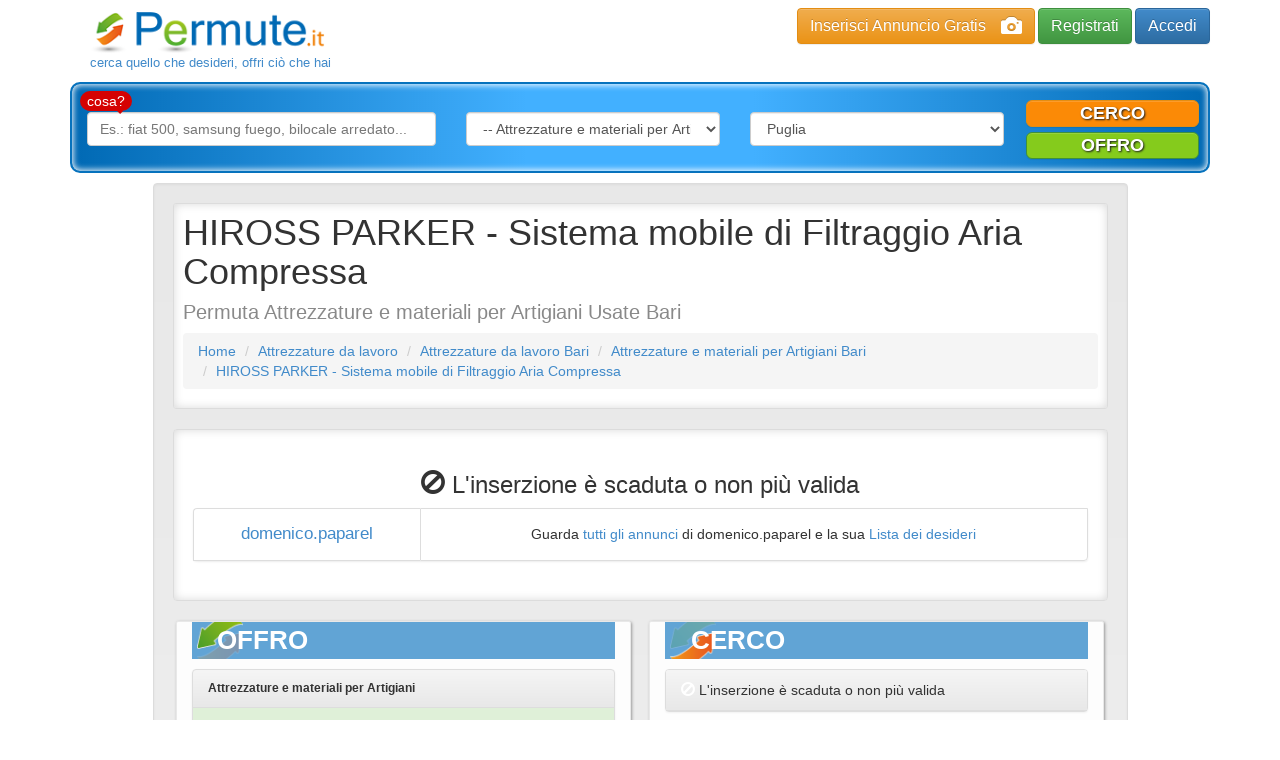

--- FILE ---
content_type: text/html; charset=utf-8
request_url: https://www.permute.it/annuncio-permuta/HIROSS-PARKER-Sistema-mobile-di-Filtraggio-Aria-Compressa-47582/
body_size: 8050
content:
<!DOCTYPE html>
<html lang="it">
    <head>
        <meta charset="utf-8" />
<meta http-equiv="X-UA-Compatible" content="IE=edge" />
<meta name="viewport" content="width=device-width, initial-scale=1" />
<title>HIROSS PARKER - Sistema mobile di Filtraggio Aria Compressa Bari Usato in Permuta, Attrezzature e materiali per Artigiani - Permute.it</title>
<meta property="og:title" content="HIROSS PARKER - Sistema mobile di Filtraggio Aria Compressa Bari Usato in Permuta, Attrezzature e materiali per Artigiani - Permute.it" />
<meta name="description" content="Cerchi Attrezzature e materiali per Artigiani Usate in Permuta, Scambio o Baratto a Bari? HIROSS PARKER - Sistema mobile di Filtraggio Aria Compressa a Bari in Permuta. Offri qualcosa in cambio!" />
<meta property="og:description" content="Cerchi Attrezzature e materiali per Artigiani Usate in Permuta, Scambio o Baratto a Bari? HIROSS PARKER - Sistema mobile di Filtraggio Aria Compressa a Bari in Permuta. Offri qualcosa in cambio!" />
<meta name="keywords" content="Permuta Attrezzature e materiali per Artigiani Bari, Permuta HIROSS PARKER - Sistema mobile di Filtraggio Aria Compressa" />
<meta name="robots" content="NOINDEX,FOLLOW" />
<link rel="image_src" href="https://www.permute.it/skins/frontend/img/src_logo.jpg" />
<meta property="og:image" content="https://www.permute.it/skins/frontend/img/src_logo.jpg" />
<link rel="canonical" href="https://www.permute.it/annuncio-permuta/HIROSS-PARKER-Sistema-mobile-di-Filtraggio-Aria-Compressa-47582/" /> 



<link rel="alternate" type="application/atom+xml" title="Home RSS" href="https://www.permute.it/feed.rss" />
<link rel="icon" href="https://www.permute.it/favicon.ico" type="image/x-icon" />
<link rel="shortcut icon" href="https://www.permute.it/favicon.ico" type="image/x-icon" />
<link rel="stylesheet" type="text/css" media="all" href="https://www.permute.it/skins/frontend/css/bootstrap.min.css" />
<link rel="stylesheet" type="text/css" media="all" href="https://www.permute.it/skins/frontend/css/bootstrap-theme.css" />
<link rel="stylesheet" type="text/css" media="all" href="https://www.permute.it/skins/frontend/css/social.css" />
<link rel="stylesheet" type="text/css" media="all" href="https://www.permute.it/skins/frontend/css/glyphicons.css" />
<link rel="stylesheet" type="text/css" media="all" href="https://www.permute.it/skins/frontend/css/custom.css?v=1.01" />
<link rel="stylesheet" type="text/css" media="all" href="https://www.permute.it/skins/frontend/css/working.css" />
<link rel="stylesheet" type="text/css" media="all" href="https://www.permute.it/skins/frontend/css/simple-sidebar.css" />
<link rel="stylesheet" type="text/css" media="all" href="https://www.permute.it/skins/frontend/css/steps.css" />
<link rel="stylesheet" type="text/css" media="all" href="https://www.permute.it/skins/frontend/css/forms.css" />
<link rel="stylesheet" type="text/css" media="all" href="https://www.permute.it/skins/frontend/css/jquery/jquery-ui.min.css" />
<link rel="stylesheet" type="text/css" media="all" href="https://www.permute.it/skins/frontend/css/system.css" />
<script type="text/javascript" src="https://www.permute.it/js/jquery.min.js"></script>
<script type="text/javascript" src="https://www.permute.it/js/jquery-ui.min.js"></script>
<script type="text/javascript" src="https://www.permute.it/js/jquery.form.min.js"></script>
<script type="text/javascript" src="https://www.permute.it/js/system.js?v=1.02"></script>
<script type="text/javascript" src="https://www.google.com/recaptcha/api.js?hl=it&amp;onload=onloadRecaptcha&amp;render=explicit" async defer></script>
<!--[if lt IE 9]>
    <script type="text/javascript" src="https://www.permute.it/skins/frontend/js/html5shiv.min.js"></script>
    <script type="text/javascript" src="https://www.permute.it/skins/frontend/js/respond.min.js"></script>
<![endif]-->
<script type="text/javascript" src="https://www.permute.it/js/jquery.cookielaw.min.js?v=2.0"></script>
<script type="text/javascript">//<![CDATA[
    $(document).ready(function(){
        $.cookieLaw({privacyUrl: 'https://www.permute.it/pg-permuta/Cookie-Policy-20.html'});
    });
    web.init('https://www.permute.it/','https://www.permute.it/skins/frontend/','6LdCBQMTAAAAAOt0bZZDrS52LR2uv6fjiLMwlWiu');
//]]></script>
<script type="text/plain" class="_CL_trigger" async data-tsrc="//pagead2.googlesyndication.com/pagead/js/adsbygoogle.js" data-tgroup="targeting"></script>
<script type="text/plain" class="_CL_trigger" data-tgroup="targeting">
(adsbygoogle = window.adsbygoogle || []).push({
    google_ad_client: "ca-pub-1413343582707017",
    enable_page_level_ads: true
  });

var googletag = googletag || {};
  googletag.cmd = googletag.cmd || [];
  (function() {
    var gads = document.createElement('script');
    gads.async = true;
    gads.type = 'text/javascript';
    var useSSL = 'https:' == document.location.protocol;
    gads.src = (useSSL ? 'https:' : 'http:') +
      '//www.googletagservices.com/tag/js/gpt.js';
    var node = document.getElementsByTagName('script')[0];
    node.parentNode.insertBefore(gads, node);
  })();

googletag.cmd.push(function() {
    googletag.defineSlot('/9891788/Permute_it_300x250_mobile', [300, 250], 'div-gpt-ad-1460639257630-0').addService(googletag.pubads());
    googletag.defineSlot('/9891788/Permute_it_728x90_ROS', [728, 90], 'div-gpt-ad-1460639257630-1').addService(googletag.pubads());
    googletag.pubads().enableSingleRequest();
    //Targeting per DMP  
    if(typeof NUGGjson === "object"){
          for(var nuggkey in NUGGjson){
              googletag.pubads().setTargeting(nuggkey, NUGGjson[nuggkey]);
          }
    }
    //END targeting
    googletag.enableServices();
});
</script>
<!--<script type="text/plain" class="_CL_trigger" async data-tsrc="/js/ads/permute.js"></script>-->

<script type="text/plain" class="_CL_trigger" data-tsrc="https://cdn.by.wonderpush.com/sdk/1.1/wonderpush-loader.min.js" async></script>
<script type="text/plain" class="_CL_trigger">
window.WonderPush = window.WonderPush || []; WonderPush.push(["init", { customDomain: "https://www.permute.it", webKey: "b48d25238301b84f4905558fdde927ebf236f5d0a1a23efb1306026fb1190ec5", }]);
</script> 

<script async src="https://pagead2.googlesyndication.com/pagead/js/adsbygoogle.js?client=ca-pub-1413343582707017"
     crossorigin="anonymous"></script>

    </head>
    <body>
        
        <div id="wrapper">
            <div class="container header">
    <div class="row">
        <nav role="navigation" class="navbar navbar-default navbar-static-top">
            <div class="container">
                <div class="navbar-header">
                    <button type="button" data-toggle="collapse" data-target="#bs-example-navbar-collapse-1" class="navbar-toggle collapsed"><span class="sr-only">Toggle navigation</span><span class="icon-bar"></span><span class="icon-bar"></span><span class="icon-bar"></span></button>
                    <a href="https://www.permute.it/" class="logos"><span class="logo"><img src="https://www.permute.it/skins/frontend/img/logo.png" alt="Permuta"/></span><span class="sublogo">cerca quello che desideri, offri ci&ograve; che hai</span></a>
                </div>
                <div class="navbar-right">
                    <div class="button-top hidden-xs">
                        <a href="https://www.permute.it/insert.php" class="btn btn-warning btn-photo">Inserisci Annuncio Gratis<i class="glyphicon glyphicon-camera hidden-xs"></i></a>
                        
                        <a href="https://www.permute.it/customer/register.php" class="btn btn-success btn-register">Registrati</a>
                        <a href="https://www.permute.it/customer/" class="btn btn-primary btn-access">Accedi</a>
                        
                    </div>
                    <div class="hidden-lg hidden-md hidden-sm">
                        <div id="bs-example-navbar-collapse-1" class="collapse navbar-collapse">
                            <ul class="nav navbar-nav">
                                <li><a href="https://www.permute.it/"><span class="glyphicon glyphicon-home"></span>Home</a></li>
                                
                                <li><a rel="nofollow" href="https://www.permute.it/customer/" class="headerCustomer"><span class="glyphicon glyphicon-log-in"></span>accedi</a></li>
                                <li><a rel="nofollow" href="https://www.permute.it/customer/register.php" class="headerCustomer"><span class="glyphicon glyphicon-edit"></span>registrati</a></li>
                                <li><a rel="nofollow" href="https://www.permute.it/customer/recover.php"><span class="glyphicon glyphicon-lock"></span>recupera password</a></li>
                                
                            </ul>
                        </div>
                    </div>
                </div>
            </div>
        </nav>
        <div class="buttons hidden-lg hidden-md hidden-sm">
            <div class="container">
                <div class="button-top navbar-right">
                    <a href="https://www.permute.it/insert.php" class="btn btn-warning btn-block btn-photo visible-xs-block visible-sm-block visible-md-inline visible-lg-inline">Inserisci Annuncio Gratis<i class="glyphicon glyphicon-camera hidden-xs"></i></a>
                    
                    <a href="https://www.permute.it/customer/register.php" class="btn btn-success btn-block visible-xs-block visible-sm-block visible-md-inline visible-lg-inline btn-register">Registrati</a>
                    <a href="https://www.permute.it/customer/" class="btn btn-primary btn-block visible-xs-block hidden-lg hidden-sm hidden-md btn-access">Accedi</a>
                    
                </div>
            </div>
        </div>
        <div class="container">
            <div class="search-bar search-bar-type2 dropdown" style="z-index:1;">
                <button class="search-button btn btn-primary btn-block" type="button" data-toggle="dropdown" aria-haspopup="true" role="button" aria-expanded="false">
                    <i class="glyphicon glyphicon-search">&nbsp;</i>Nuova ricerca
                </button>
                <div class="dropdown-menu">
                    <label for="searchq" class="arrow_box">cosa?</label>
                    <form role="form" class="search" id="main_search" action="https://www.permute.it/search.php" method="get" accept-charset="UTF-8" onsubmit="return mainsearch.check(this, true);">
                        <input type="hidden" name="st" id="searchType" value=""> 
                        <div class="form-group col-md-4">
                            <input class="form-field form-control" id="searchq" type="text" name="q" value="" placeholder="Es.: fiat 500, samsung fuego, bilocale arredato...">
                        </div>
                        <div class="form-group col-md-3">
                            <select name="category" class="form-field form-control" onchange="mainsearch.select(this);">
                                <option value="">in quale categoria?</option>
                                <option value="1">Immobili</option>
<option value="2">Auto e Moto</option>
<option value="3">Telefoni e Accessori</option>
<option value="4">Computer e Informatica</option>
<option value="5">Collezionismo e Antichit&agrave;</option>
<option value="6">Modellismo e Giocattoli</option>
<option value="7">Musica, Libri e Film</option>
<option value="8">Elettronica</option>
<option value="9">Videogiochi e Console</option>
<option value="10">Hobby e Fai da te</option>
<option value="11">Arredamento, Elettrodomestici e Casalinghi</option>
<option value="12">Abbigliamento e Accessori</option>
<option value="13">Articoli per bambini</option>
<option value="14">Animali e Accessori</option>
<option value="15">Sport</option>
<option value="16">Viaggi e Vacanze</option>
<option value="17">Barche e Nautica</option>
<option value="18">Bellezza e Benessere</option>
<option value="19">Servizi e Prestazioni Lavorative</option>
<option value="20">Attrezzature da lavoro</option><option value="289">--&nbsp;Abbigliamento da lavoro</option>
<option value="290">--&nbsp;Antinfortunistica</option>
<option value="291" selected="selected">--&nbsp;Attrezzature e materiali per Artigiani</option>
<option value="292">--&nbsp;Attrezzature e materiali per Commercio</option>
<option value="293">--&nbsp;Attrezzature Agricole e materiali</option>
<option value="294">--&nbsp;Materiali Edili e Attrezzature</option>
<option value="295">--&nbsp;Attrezzature e materiali Industriali</option>
<option value="296">--&nbsp;Altre Attrezzature da Lavoro</option>


                            </select>
                        </div>
                        <div class="form-group col-md-3">
                            <select name="region" class="form-field form-control" onchange="mainsearch.select(this);">
                                <option value="">dove?</option>
                                <option value="1">Abruzzo</option>
<option value="2">Basilicata</option>
<option value="3">Calabria</option>
<option value="4">Campania</option>
<option value="5">Emilia-Romagna</option>
<option value="6">Friuli-Venezia Giulia</option>
<option value="7">Lazio</option>
<option value="8">Liguria</option>
<option value="9">Lombardia</option>
<option value="10">Marche</option>
<option value="11">Molise</option>
<option value="12">Piemonte</option>
<option value="13" selected="selected">Puglia</option>
<option value="14">Sardegna</option>
<option value="15">Sicilia</option>
<option value="16">Toscana</option>
<option value="17">Trentino-Alto Adige</option>
<option value="18">Umbria</option>
<option value="19">Valle d'Aosta</option>
<option value="20">Veneto</option>

                            </select>
                        </div>
                    </form>
                    <div class="buttons-type2 col-md-2">
                        <div class="row">
                            <a class="btn btn-warning btn-block cerco" style="cursor:pointer;" onclick="mainsearch.button(this);">cerco</a>
                            <a class="btn btn-success btn-block offro" style="cursor:pointer;" onclick="mainsearch.button(this);">offro</a>			  
                        </div>
                    </div>
                </div>
                <script type="text/javascript">//<![CDATA[
                    var mainsearch = {
                        check: function (form, lock) {
                            if (!($.trim($(form).find('#searchq').val()) == '' &&
                                 $(form).find('select[name="category"]').val() == '' &&
                                 $(form).find('select[name="region"]').val() == '')) {
                                if (lock) $(form).find('input, select').attr('readonly', true);
                                return true;
                            }
                            else return false;
                        },
                        select: function(el) {
                            if ($(el).is('select')){
                                var f = $(el).closest('form#main_search');
                                if (f.length && this.check(f, true)) f.submit();
                            }
                        },
                        button: function (el) {
                            $('#searchType').val($(el).is('.offro') ? 'wish' : '');
                            $('#main_search').submit();
                        }
                    };
                    //]]></script>
            </div>
        </div>
    </div>
</div>
            
            
            <div id="main">
                
                <div class="container single noimg">
    <div class="row">
        <div class="title col-md-10 well col-md-offset-1">
            <div class="well well-sm light_bk">				
                <h1>HIROSS PARKER - Sistema mobile di Filtraggio Aria Compressa</h1>
                <h2>Permuta
                    Attrezzature e materiali per Artigiani Usate
                    Bari
                </h2>
                <div class="adv top" style="margin-top:10px;">
                    <script async type="text/plain" class="_CL_trigger" data-tsrc="//pagead2.googlesyndication.com/pagead/js/adsbygoogle.js" data-tgroup="targeting"></script>
<!-- Permute.it Annuncio 728alto Responsive -->
<ins class="adsbygoogle"
     style="display:block"
     data-ad-client="ca-pub-1413343582707017"
     data-ad-slot="5745430403"
     data-ad-format="auto"></ins>
<script type="text/plain" class="_CL_trigger" data-tgroup="targeting">
(adsbygoogle = window.adsbygoogle || []).push({});
</script>
                </div>
                <p>
                    <ol class="breadcrumb">
                        <li><a href="https://www.permute.it/">Home</a></li>
                        <li><a href="https://www.permute.it/c-permuta/Attrezzature-da-lavoro-20/">Attrezzature da lavoro</a></li>
                        <li><a href="https://www.permute.it/c-permuta/Attrezzature-da-lavoro-20/Bari-p67/">Attrezzature da lavoro Bari</a></li>
                        <li><a href="https://www.permute.it/c-permuta/Attrezzature-e-materiali-per-Artigiani-291/Bari-p67/">Attrezzature e materiali per Artigiani Bari</a></li>
                        <li><a href="https://www.permute.it/annuncio-permuta/HIROSS-PARKER-Sistema-mobile-di-Filtraggio-Aria-Compressa-47582/">HIROSS PARKER - Sistema mobile di Filtraggio Aria Compressa</a></li>
                        
                    </ol>
                </p>
            </div>
            <div class="well light_bk">
                <h3 class="expired text-center"><i class="glyphicon glyphicon-ban-circle"></i>&nbsp;L'inserzione &egrave; scaduta o non pi&ugrave; valida</h3>
                <div class="scheda">
                    <ul class="list-group text-center">
                        <li class="list-group-item user"><a href="https://www.permute.it/utente-permuta/domenico.paparel/">domenico.paparel</a></li>
                        <li class="list-group-item">Guarda <a href="https://www.permute.it/utente-permuta/domenico.paparel/">tutti gli annunci</a> di domenico.paparel e la sua <a href="https://www.permute.it/utente-permuta/domenico.paparel/">Lista dei desideri</a></li>
                    </ul>
                </div>
            </div>
            <div class="container-fluid" style="padding:0 3px;">
                <div class="col-md-6 body box_offro light_bk">
                    <div class="text-center">
                        <span class="offro">offro</span>	
                    </div>
                    <div class="list-group panel-default">
                        <p class="list-group-item panel-heading small"><strong>Attrezzature e materiali per Artigiani</strong></p>
                        <p class="list-group-item list-group-item-success">HIROSS PARKER - Sistema mobile di Filtraggio Aria Compressa. Ricondizionato e perfettamente funzionante.<br />
Nell&rsquo;aria compressa si trovano normalmente alte concentrazioni di polveri, olio, umidit&agrave; e altre impurit&agrave;. La mancata rimozione di questi contaminanti provoca elevati costi di manutenzione, lunghe fermate di produzione, fino al danneggiamento di macchinari o prodotti finiti. Hyperfilter &egrave; stato specificatamente progettato per prevenire tali problemi,<br />
I filtri di grado Q, e S sono filtri a coalescenza per condense liquide edoleose. La superficie filtrante dell&rsquo;elemento trattiene le particelle in basealle dimensioni (tramite quindi filtrazione meccanica) con le seguentimodalit&agrave;:&bull; Particelle &gt; 1 micron: sono catturate tramite impatto inerziale sullasuperficie frontale del filtro.&bull; Particelle 0,3 - 1 micron: sono raccolte tramite intercettamento direttoe trattenute dalle fibre del filtro.&bull; Particelle &lt; 1 micron: sono trattenute per collisione casuale (diffusionedi Brown), cio&egrave; si muovono liberamente nel flusso d&rsquo;aria e vengonocatturate quando si incontrano con le fibre del filtro. -<br />
I filtri di grado C sono filtri a carbone attivo ed utilizzano un processoad adsorbimento per l&rsquo;eliminazione di vapori ed odori oleosi.</p>
                        
                        <p class="list-group-item">
                            <em>Oggetto:</em>
                            <a href="https://www.permute.it/c-permuta/Attrezzature-da-lavoro-20/">Attrezzature da lavoro Usate</a>,
                            
                            <a href="https://www.permute.it/c-permuta/Attrezzature-e-materiali-per-Artigiani-291/">Attrezzature e materiali per Artigiani Usate</a>
                        </p>
                        
                        
                        <p class="list-group-item"><em>Condizioni dell'oggetto:</em> <span>Usato</span></p>
                        
                        
                        
                        <p class="list-group-item"><em>Zona:</em> Puglia, BA, Bari, 70127
                            <br /><small>Cerca altri <a href="https://www.permute.it/p-permuta/Bari-67/">annunci a Bari</a>, <a href="https://www.permute.it/r-permuta/Puglia-13/">annunci Puglia</a></small>
                        </p>
                        
                    </div>
                    <div class="adv336 center"><script async type="text/plain" class="_CL_trigger" data-tsrc="//pagead2.googlesyndication.com/pagead/js/adsbygoogle.js" data-tgroup="targeting"></script>
<!-- Permute.it Annuncio 336 Responsive -->
<ins class="adsbygoogle"
     style="display:block"
     data-ad-client="ca-pub-1413343582707017"
     data-ad-slot="9546032475"
     data-ad-format="auto"></ins>
<script type="text/plain" class="_CL_trigger" data-tgroup="targeting">
(adsbygoogle = window.adsbygoogle || []).push({});
</script></div>
                </div>
                <div class="col-md-6 body box_cerco light_bk">
                    <div class="text-center">
                        <span class="cerco">cerco</span>
                    </div>
                    <div class="panel panel-default">
                        <div class="panel-heading"><i class="glyphicon glyphicon-ban-circle"></i>&nbsp;L'inserzione &egrave; scaduta o non pi&ugrave; valida</div>
                    </div>
                    <div class="adv336 center"><script async type="text/plain" class="_CL_trigger" data-tsrc="//pagead2.googlesyndication.com/pagead/js/adsbygoogle.js" data-tgroup="targeting"></script>
<!-- Permute.it Annuncio 336 Responsive -->
<ins class="adsbygoogle"
     style="display:block"
     data-ad-client="ca-pub-1413343582707017"
     data-ad-slot="9546032475"
     data-ad-format="auto"></ins>
<script type="text/plain" class="_CL_trigger" data-tgroup="targeting">
(adsbygoogle = window.adsbygoogle || []).push({});
</script></div>
                </div>
            </div>
            
            <div class="col-md-12 text-center slider_title"><h4>Annunci simili</h4></div>
            <div class="carousel slide secondary" data-ride="carousel" data-type="multi" data-interval="3000" id="other_ad">
    <div class="row">
        <div class="carousel-inner">
            
            <div class="item active">
                <div class="col-md-3 col-sm-6 col-xs-12">
                    <div class="panel panel-primary">
                        <div class="panel-heading">
                            <h4><a href="https://www.permute.it/annuncio-permuta/Treppiedi-per-Calzolaio-Professionale-in-metallo-dorato-54525/">Bari</a></h4>
                            <p><a href="https://www.permute.it/annuncio-permuta/Treppiedi-per-Calzolaio-Professionale-in-metallo-dorato-54525/">Treppiedi per Calzolaio Professionale in metallo dorato</a></p>
                        </div>
                        <div class="panel-body">
                            <a href="https://www.permute.it/annuncio-permuta/Treppiedi-per-Calzolaio-Professionale-in-metallo-dorato-54525/"><img src="https://www.permute.it/img/a484b7975f501b640e26b02171e77f46/w/500/h/300/thumb/54525.jpg" class="img-responsive" alt="Treppiedi per Calzolaio Professionale in metallo dorato" /></a>
                        </div>
                        <div class="panel-footer text-right">Leggi <a href="https://www.permute.it/annuncio-permuta/Treppiedi-per-Calzolaio-Professionale-in-metallo-dorato-54525/">annuncio</a></div>
                    </div>
                </div>		      
            </div>
            
            <div class="item">
                <div class="col-md-3 col-sm-6 col-xs-12">
                    <div class="panel panel-primary">
                        <div class="panel-heading">
                            <h4><a href="https://www.permute.it/annuncio-permuta/BTICINO-prese-Bivalenti-53121/">Bari</a></h4>
                            <p><a href="https://www.permute.it/annuncio-permuta/BTICINO-prese-Bivalenti-53121/">BTICINO prese Bivalenti</a></p>
                        </div>
                        <div class="panel-body">
                            <a href="https://www.permute.it/annuncio-permuta/BTICINO-prese-Bivalenti-53121/"><img src="https://www.permute.it/img/a484b7975f501b640e26b02171e77f46/w/500/h/300/thumb/53121.jpg" class="img-responsive" alt="BTICINO prese Bivalenti" /></a>
                        </div>
                        <div class="panel-footer text-right">Leggi <a href="https://www.permute.it/annuncio-permuta/BTICINO-prese-Bivalenti-53121/">annuncio</a></div>
                    </div>
                </div>		      
            </div>
            
            <div class="item">
                <div class="col-md-3 col-sm-6 col-xs-12">
                    <div class="panel panel-primary">
                        <div class="panel-heading">
                            <h4><a href="https://www.permute.it/annuncio-permuta/GRUPPO-MISCELATORE-DEVIATORE-4-VIE-in-acciaio-52057/">Bari</a></h4>
                            <p><a href="https://www.permute.it/annuncio-permuta/GRUPPO-MISCELATORE-DEVIATORE-4-VIE-in-acciaio-52057/">GRUPPO MISCELATORE / DEVIATORE 4 VIE in acciaio</a></p>
                        </div>
                        <div class="panel-body">
                            <a href="https://www.permute.it/annuncio-permuta/GRUPPO-MISCELATORE-DEVIATORE-4-VIE-in-acciaio-52057/"><img src="https://www.permute.it/img/a484b7975f501b640e26b02171e77f46/w/500/h/300/thumb/52057.jpg" class="img-responsive" alt="GRUPPO MISCELATORE / DEVIATORE 4 VIE in acciaio" /></a>
                        </div>
                        <div class="panel-footer text-right">Leggi <a href="https://www.permute.it/annuncio-permuta/GRUPPO-MISCELATORE-DEVIATORE-4-VIE-in-acciaio-52057/">annuncio</a></div>
                    </div>
                </div>		      
            </div>
            
            <div class="item">
                <div class="col-md-3 col-sm-6 col-xs-12">
                    <div class="panel panel-primary">
                        <div class="panel-heading">
                            <h4><a href="https://www.permute.it/annuncio-permuta/ALBANO-ELETTRONICA-AE-CP1-AE-CP2-51668/">Bari</a></h4>
                            <p><a href="https://www.permute.it/annuncio-permuta/ALBANO-ELETTRONICA-AE-CP1-AE-CP2-51668/">ALBANO ELETTRONICA - AE CP1/ AE CP2</a></p>
                        </div>
                        <div class="panel-body">
                            <a href="https://www.permute.it/annuncio-permuta/ALBANO-ELETTRONICA-AE-CP1-AE-CP2-51668/"><img src="https://www.permute.it/img/a484b7975f501b640e26b02171e77f46/w/500/h/300/thumb/51668.jpg" class="img-responsive" alt="ALBANO ELETTRONICA - AE CP1/ AE CP2" /></a>
                        </div>
                        <div class="panel-footer text-right">Leggi <a href="https://www.permute.it/annuncio-permuta/ALBANO-ELETTRONICA-AE-CP1-AE-CP2-51668/">annuncio</a></div>
                    </div>
                </div>		      
            </div>
            
            <div class="item">
                <div class="col-md-3 col-sm-6 col-xs-12">
                    <div class="panel panel-primary">
                        <div class="panel-heading">
                            <h4><a href="https://www.permute.it/annuncio-permuta/SPARACHIODI-a-GAS-marca-HILTI-GX-100-E-50332/">Bari</a></h4>
                            <p><a href="https://www.permute.it/annuncio-permuta/SPARACHIODI-a-GAS-marca-HILTI-GX-100-E-50332/">SPARACHIODI a GAS marca HILTI GX 100-E</a></p>
                        </div>
                        <div class="panel-body">
                            <a href="https://www.permute.it/annuncio-permuta/SPARACHIODI-a-GAS-marca-HILTI-GX-100-E-50332/"><img src="https://www.permute.it/img/a484b7975f501b640e26b02171e77f46/w/500/h/300/thumb/50332.jpg" class="img-responsive" alt="SPARACHIODI a GAS marca HILTI GX 100-E" /></a>
                        </div>
                        <div class="panel-footer text-right">Leggi <a href="https://www.permute.it/annuncio-permuta/SPARACHIODI-a-GAS-marca-HILTI-GX-100-E-50332/">annuncio</a></div>
                    </div>
                </div>		      
            </div>
            
            <div class="item">
                <div class="col-md-3 col-sm-6 col-xs-12">
                    <div class="panel panel-primary">
                        <div class="panel-heading">
                            <h4><a href="https://www.permute.it/annuncio-permuta/Tastiera-di-comando-impianto-allarme-49353/">Bari</a></h4>
                            <p><a href="https://www.permute.it/annuncio-permuta/Tastiera-di-comando-impianto-allarme-49353/">Tastiera di comando impianto allarme</a></p>
                        </div>
                        <div class="panel-body">
                            <a href="https://www.permute.it/annuncio-permuta/Tastiera-di-comando-impianto-allarme-49353/"><img src="https://www.permute.it/img/a484b7975f501b640e26b02171e77f46/w/500/h/300/thumb/49353.jpg" class="img-responsive" alt="Tastiera di comando impianto allarme" /></a>
                        </div>
                        <div class="panel-footer text-right">Leggi <a href="https://www.permute.it/annuncio-permuta/Tastiera-di-comando-impianto-allarme-49353/">annuncio</a></div>
                    </div>
                </div>		      
            </div>
            
            <div class="item">
                <div class="col-md-3 col-sm-6 col-xs-12">
                    <div class="panel panel-primary">
                        <div class="panel-heading">
                            <h4><a href="https://www.permute.it/annuncio-permuta/WURTH-Caricabatterie-come-nuovo-49342/">Bari</a></h4>
                            <p><a href="https://www.permute.it/annuncio-permuta/WURTH-Caricabatterie-come-nuovo-49342/">WURTH Caricabatterie come nuovo</a></p>
                        </div>
                        <div class="panel-body">
                            <a href="https://www.permute.it/annuncio-permuta/WURTH-Caricabatterie-come-nuovo-49342/"><img src="https://www.permute.it/img/a484b7975f501b640e26b02171e77f46/w/500/h/300/thumb/49342.jpg" class="img-responsive" alt="WURTH Caricabatterie come nuovo" /></a>
                        </div>
                        <div class="panel-footer text-right">Leggi <a href="https://www.permute.it/annuncio-permuta/WURTH-Caricabatterie-come-nuovo-49342/">annuncio</a></div>
                    </div>
                </div>		      
            </div>
            
            <div class="item">
                <div class="col-md-3 col-sm-6 col-xs-12">
                    <div class="panel panel-primary">
                        <div class="panel-heading">
                            <h4><a href="https://www.permute.it/annuncio-permuta/Telemecanique-gv2-m08-Telemecanique-LR2-D13-Rele-di-Sovraccarico-46714/">Bari</a></h4>
                            <p><a href="https://www.permute.it/annuncio-permuta/Telemecanique-gv2-m08-Telemecanique-LR2-D13-Rele-di-Sovraccarico-46714/">Telemecanique-gv2-m08 + Telemecanique LR2-D13 - Rel&egrave; di Sovraccarico</a></p>
                        </div>
                        <div class="panel-body">
                            <a href="https://www.permute.it/annuncio-permuta/Telemecanique-gv2-m08-Telemecanique-LR2-D13-Rele-di-Sovraccarico-46714/"><img src="https://www.permute.it/img/a484b7975f501b640e26b02171e77f46/w/500/h/300/thumb/46714.jpg" class="img-responsive" alt="Telemecanique-gv2-m08 + Telemecanique LR2-D13 - Rel&egrave; di Sovraccarico" /></a>
                        </div>
                        <div class="panel-footer text-right">Leggi <a href="https://www.permute.it/annuncio-permuta/Telemecanique-gv2-m08-Telemecanique-LR2-D13-Rele-di-Sovraccarico-46714/">annuncio</a></div>
                    </div>
                </div>		      
            </div>
            
        </div>
        <a class="left carousel-control" href="#other_ad" data-slide="prev"><i class="glyphicon glyphicon-chevron-left"></i></a>
        <a class="right carousel-control" href="#other_ad" data-slide="next"><i class="glyphicon glyphicon-chevron-right"></i></a>
    </div>
</div>
            
        </div>
    </div>
</div>
<div class="container clear"><div class="row">
<!-- /9891788/Permute_it_300x250_mob_HB -->
<div id="Permute_it_300x250_mob_HB" style="width:300px;height:250px;margin:10px auto;" class="hidden-md hidden-lg adasta_ad"></div>
<!-- /9891788/Permute_it_728x90_HB -->
<div id="Permute_it_728x90_HB" style="width:728px;height:90px;margin:0 auto;" class="hidden-xs hidden-sm adasta_ad"></div>
</div></div>

            </div>
            <div id="footer">
                <div class="footer">
    <nav class="navbar navbar-default .navbar-fixed-bottom visible-xs-block" role="navigation">
        <div class="container">
            <div class="navbar-footer">
                <button type="button" class="navbar-toggle collapsed" data-toggle="collapse" data-target="#bs-example-navbar-collapse-2">
                    <span class="sr-only">Toggle navigation</span>
                    <span class="icon-bar"></span>
                    <span class="icon-bar"></span>
                    <span class="icon-bar"></span>
                </button>
            </div>
            <div class="collapse navbar-collapse" id="bs-example-navbar-collapse-2">
                <ul class="nav navbar-nav navbar-right">
                    <li><a href="https://www.permute.it/"><span class="glyphicon glyphicon-home"></span> Home</a></li>
                    
                    <li><a class="headerCustomer" rel="nofollow" href="https://www.permute.it/customer/"><span class="glyphicon glyphicon-log-in"></span> accedi</a></li>
                    <li><a class="headerCustomer" rel="nofollow" href="https://www.permute.it/customer/register.php"><span class="glyphicon glyphicon-edit"></span> registrati</a></li>
                    <li><a rel="nofollow" href="https://www.permute.it/customer/recover.php"><span class="glyphicon glyphicon-lock"></span> recupera password</a></li>
                    
                    <li class="social"><a href="https://www.youtube.com/channel/UCHp63XAdjbjWj3JGRo796yQ" target="_blank" title="YouTube"><img src="https://www.permute.it/skins/frontend/img/youtube.png" alt="youtube"></a></li>
                    <li class="social"><a href="https://www.facebook.com/permuteitalia" target="_blank" title="Facebook"><img src="https://www.permute.it/skins/frontend/img/facebook.png" alt="facebook"></a></li>
                    <li class="social"><a href="https://www.permute.it/feed.rss" title="RSS"><img src="https://www.permute.it/skins/frontend/img/rss.png" alt="rss"></a></li>
                </ul>				      
            </div>
        </div>
    </nav>

    <div class="container">
        <div class="row hidden-xs">
            <div class="col-md-3">
                <div class="panel panel-primary">
                    <div class="panel-heading">
                        Informazioni		  
                    </div>
                    <ul class="list-group">
                        <li class="list-group-item"><a href="https://www.permute.it/pg-permuta/Cos-e-Permute-it-2.html">Cos'&egrave; &quot;Permute.it&quot;?</a></li>
                        <li class="list-group-item"><a href="https://www.permute.it/pg-permuta/Come-funziona-Permute-it-3.html">Come funziona Permute.it?</a></li>
                        <li class="list-group-item"><a href="https://www.permute.it/pg-permuta/Guida-alla-Permuta-7.html">Guida alla permuta</a></li>
                        <li class="list-group-item"><a href="https://www.permute.it/pg-permuta/Contatti-6.html">Contatti</a></li>
                        <li class="list-group-item"><a href="https://www.permute.it/pg-permuta/Termini-e-Condizioni-4.html">Termini e condizioni</a></li>
                        <li class="list-group-item"><a href="https://www.permute.it/pg-permuta/Privacy-5.html">Privacy</a></li>
                        <li class="list-group-item"><a href="https://www.permute.it/pg-permuta/Cookie-Policy-20.html">Cookie Policy</a></li>
                    </ul>				
                </div>						  
            </div>

            <div class="col-md-3">
                <div class="panel panel-primary">
                    <div class="panel-heading">
                        Permute.it		  
                    </div>
                    <div class="panel-body">
                        Permute.it &egrave; un portale di annunci gratuiti online che permette lo scambio di oggetti usati e servizi con o senza utilizzare denaro: permuta o baratto. Si basa sull'idea di libero mercato e di libero scambio tra individui.	
                    </div>
                </div>						  
            </div>

            <div class="col-md-3">
                <div class="panel panel-primary">
                    <div class="panel-heading">
                        Seguici		  
                    </div>
                    <div class="panel-body">
                        <ul class="nav navbar-nav">
                            <li class="social"><a href="https://www.youtube.com/channel/UCHp63XAdjbjWj3JGRo796yQ" target="_blank" title="YouTube"><img src="https://www.permute.it/skins/frontend/img/youtube.png" alt="youtube"/></a></li>
                            <li class="social"><a href="https://www.facebook.com/permuteitalia" target="_blank" title="Facebook"><img src="https://www.permute.it/skins/frontend/img/facebook.png" alt="facebook"/></a></li>
                            <li class="social"><a href="https://www.permute.it/feed.rss" title="RSS"><img src="https://www.permute.it/skins/frontend/img/rss.png" alt="rss"/></a></li>
                        </ul>
                        <div class="fb-like-box" 
                             data-href="https://www.facebook.com/permuteitalia" 
                             data-colorscheme="light" 
                             data-show-faces="true" 
                             data-header="false" 
                             data-stream="false" 
                             data-show-border="false">
                        </div>
                    </div>
                </div>						  
            </div>

            <div class="col-md-3">
                <div class="panel panel-primary">
                    <div class="panel-heading">
                        Area Riservata		  
                    </div>
                    <ul class="list-group">
                        
                        <li class="list-group-item"><a rel="nofollow" href="https://www.permute.it/customer/">Login</a></li>
                        <li class="list-group-item"><a rel="nofollow" href="https://www.permute.it/customer/register.php">Registrazione</a></li>
                        <li class="list-group-item"><a rel="nofollow" href="https://www.permute.it/customer/recover.php">Password Dimenticata?</a></li>
                        
                    </ul>
                </div>
            </div>
        </div>
    </div>

    <div class="container-fluid navbar-default">
        <div class="row copyright">
            <p class="text-muted text-center">&copy; Copyright 2013-2019</p>			  
        </div>
    </div>

</div>

            </div>
            <noscript><div id="noscript"><div></div><p>Per migliorare la tua esperienza di navigazione, devi <strong>abilitare javascript nel tuo browser</strong></p></div></noscript>
        </div>
        <script type="text/javascript" src="https://www.permute.it/skins/frontend/js/bootstrap.min.js"></script>
        <script type="text/javascript" src="https://www.permute.it/skins/frontend/js/common.js"></script>
	<div id="fb-root"></div>
        <script class="_CL_trigger" type="text/plain">(function(d, s, id) {
          var js, fjs = d.getElementsByTagName(s)[0];
          if (d.getElementById(id)) return;
          js = d.createElement(s); js.id = id;
          js.src = "//connect.facebook.net/it_IT/sdk.js#xfbml=1&version=v2.0";
          fjs.parentNode.insertBefore(js, fjs);
        }(document, 'script', 'facebook-jssdk'));</script>
        <!-- /9891788/permute_it_1x1_skin -->
<div id="permute_it_1x1_skin" style="height:1px;width:1px;" class="adasta_ad_no_bid"></div>
<!-- /9891788/permute_it_1x1_interstitial -->
<div id="permute_it_1x1_interstitial" style="height:1px;width:1px;" class="adasta_ad_no_bid"></div>

<script type="text/javascript">
            //GA
            (function(i,s,o,g,r,a,m){i['GoogleAnalyticsObject']=r;i[r]=i[r]||function(){
            (i[r].q=i[r].q||[]).push(arguments)},i[r].l=1*new Date();a=s.createElement(o),
            m=s.getElementsByTagName(o)[0];a.async=1;a.src=g;m.parentNode.insertBefore(a,m)
            })(window,document,'script','//www.google-analytics.com/analytics.js','ga');
            ga('create', 'UA-12677147-22', 'permute.it');
            ga('set', 'anonymizeIp', true);
            ga('send', 'pageview');
</script>

<script async src="https://www.energiarinnovabile.org/modalwidget/assets/core.js"></script>
    </body>
</html>

--- FILE ---
content_type: text/html; charset=utf-8
request_url: https://www.google.com/recaptcha/api2/aframe
body_size: -85
content:
<!DOCTYPE HTML><html><head><meta http-equiv="content-type" content="text/html; charset=UTF-8"></head><body><script nonce="S5EssGswHqAvIk_3V2LOew">/** Anti-fraud and anti-abuse applications only. See google.com/recaptcha */ try{var clients={'sodar':'https://pagead2.googlesyndication.com/pagead/sodar?'};window.addEventListener("message",function(a){try{if(a.source===window.parent){var b=JSON.parse(a.data);var c=clients[b['id']];if(c){var d=document.createElement('img');d.src=c+b['params']+'&rc='+(localStorage.getItem("rc::a")?sessionStorage.getItem("rc::b"):"");window.document.body.appendChild(d);sessionStorage.setItem("rc::e",parseInt(sessionStorage.getItem("rc::e")||0)+1);localStorage.setItem("rc::h",'1769033078934');}}}catch(b){}});window.parent.postMessage("_grecaptcha_ready", "*");}catch(b){}</script></body></html>

--- FILE ---
content_type: application/javascript
request_url: https://www.energiarinnovabile.org/modalwidget/assets/core.js
body_size: 423
content:
(function() {
    const baseurl = 'https://www.energiarinnovabile.org/modalwidget/assets/',
          id = '_ec_modalwidget_wrapper',
          cname = '_ec_mwlock',
          cage = 86400,
          setCookie = function() {
              document.cookie = `${cname}=1; path=/; max-age=${cage};`;
          },
          hasCookie = function() {
              return document.cookie.split("; ").includes(`${cname}=1`);
          };
    if (!hasCookie()) {
        let xhr = new XMLHttpRequest();
        xhr.onreadystatechange = function() {
            if (xhr.readyState === XMLHttpRequest.DONE && (xhr.status === 0 || (xhr.status >= 200 && xhr.status < 400))) {
                var css = document.createElement("link");
                css.href = baseurl + 'core.css';
                css.type = 'text/css';
                css.rel = 'stylesheet';
                css.media = 'all';
                css.onload = function() {
                    var widget = document.createElement("div");
                    widget.id = id;
                    widget.innerHTML = xhr.responseText;
                    document.getElementsByTagName("body")[0].appendChild(widget);
                    widget.getElementsByTagName("a")[0].addEventListener('click', setCookie);
                    widget.getElementsByTagName("button")[0].addEventListener('click', function(){
                        setCookie();
                        widget.remove();
                    });
                };
                document.getElementsByTagName("head")[0].appendChild(css);
            }
        };
        xhr.open("GET", baseurl + 'widget.html');
        xhr.send();
    }
})();

--- FILE ---
content_type: application/javascript
request_url: https://www.permute.it/skins/frontend/js/common.js
body_size: 725
content:
$('#myCarousel').carousel({
    interval: 4000
});

// handles the carousel thumbnails
$('[id^=carousel-selector-]').click(function () {
    var id_selector = $(this).attr("id");
    var id = id_selector.substr(id_selector.length - 1);
    id = parseInt(id);
    $('#myCarousel').carousel(id);
    $('[id^=carousel-selector-]').removeClass('selected');
    $(this).addClass('selected');
});

// when the carousel slides, auto update
$('#myCarousel').on('slid', function (e) {
    var id = $('.item.active').data('slide-number');
    id = parseInt(id);
    $('[id^=carousel-selector-]').removeClass('selected');
    $('[id^=carousel-selector-' + id + ']').addClass('selected');
});

// code for lower slider other announces
$('.carousel[data-type="multi"] .item').each(function () {
    var next = $(this).next();
    if (!next.length) {
        next = $(this).siblings(':first');
    }
    next.children(':first-child').clone().appendTo($(this));

    for (var i = 0; i < 2; i++) {
        next = next.next();
        if (!next.length) {
            next = $(this).siblings(':first');
        }

        next.children(':first-child').clone().appendTo($(this));
    }
});

// Menu Toggle Script 
$(function () {

    if (window.matchMedia("(max-width: 992px)").matches)
    {
        $(".sidebar.reverse").removeClass("reverse");
        $(".list-group.menu").removeClass("showing").addClass("hiding");
        $(".mini-submenu").removeClass("hiding").addClass("showing");
    }
    ;

    var $count = 1;
    while ($("#slide-submenu-" + $count).length > 0) {
        $("#slide-submenu-" + $count).on("click", function () {
            $(".list-group.menu").toggleClass("hiding", "showing");
            $(".mini-submenu").toggleClass("showing", "hiding");
            $(".reverse .list-group.menu").toggleClass("showing", "hiding");
            $(".reverse .mini-submenu").toggleClass("hiding", "showing");
            $(".list-content-wrapper").removeClass("col-md-8");
            $(".sidebar").removeClass("nonabsolute");
        });
        $count++;
    }
    ;

    $(".mini-submenu").on("click", function () {
        $(".list-group.menu").toggleClass("hiding", "showing");
        $(".mini-submenu").toggleClass("showing", "hiding");
        $(".reverse .list-group.menu").toggleClass("showing", "hiding");
        $(".reverse .mini-submenu").toggleClass("hiding", "showing");
        $(".list-content-wrapper").addClass("col-md-8");
        $(".sidebar").addClass("nonabsolute");
    })
});

//Insert steps
function resetActive(event, percent, step) {
    $(".progress-bar").css("width", percent + "%").attr("aria-valuenow", percent);
    $(".progress-completed").text(percent + "%");
    hideSteps();
    showCurrentStepInfo(step);
}

function hideSteps() {
    $("div.activeStepInfo").each(function () {
        $(this).removeClass("activeStepInfo");
        $(this).addClass("hiddenStepInfo");
    });
}

function showCurrentStepInfo(step) {
    var id = "#" + step;
    $(id).addClass("activeStepInfo");
}

--- FILE ---
content_type: text/plain
request_url: https://www.google-analytics.com/j/collect?v=1&_v=j102&aip=1&a=693866108&t=pageview&_s=1&dl=https%3A%2F%2Fwww.permute.it%2Fannuncio-permuta%2FHIROSS-PARKER-Sistema-mobile-di-Filtraggio-Aria-Compressa-47582%2F&ul=en-us%40posix&dt=HIROSS%20PARKER%20-%20Sistema%20mobile%20di%20Filtraggio%20Aria%20Compressa%20Bari%20Usato%20in%20Permuta%2C%20Attrezzature%20e%20materiali%20per%20Artigiani%20-%20Permute.it&sr=1280x720&vp=1280x720&_u=YEBAAAABAAAAACAAI~&jid=570665995&gjid=647458651&cid=493561000.1769033078&tid=UA-12677147-22&_gid=168515896.1769033078&_r=1&_slc=1&z=1287885627
body_size: -450
content:
2,cG-ERVX4BJ1V5